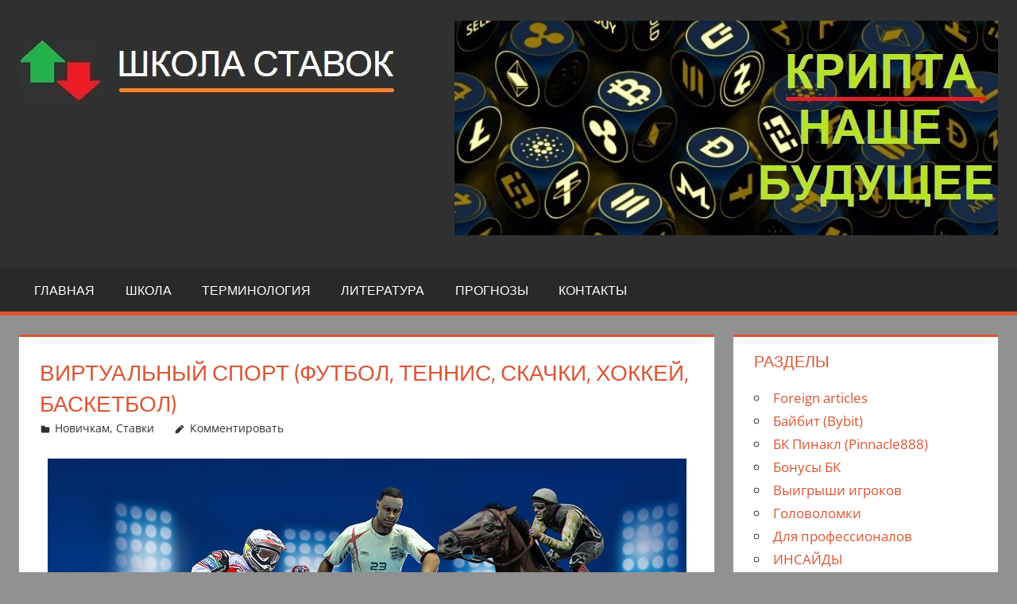

--- FILE ---
content_type: text/html; charset=UTF-8
request_url: https://successful-bettors.com/%D0%B2%D0%B8%D1%80%D1%82%D1%83%D0%B0%D0%BB%D1%8C%D0%BD%D1%8B%D0%B9-%D1%81%D0%BF%D0%BE%D1%80%D1%82-%D1%84%D1%83%D1%82%D0%B1%D0%BE%D0%BB-%D1%82%D0%B5%D0%BD%D0%BD%D0%B8%D1%81-%D1%81%D0%BA%D0%B0%D1%87/
body_size: 16911
content:
<!DOCTYPE html>
<html lang="ru-RU">

<head>
<meta charset="UTF-8">
<meta name="viewport" content="width=device-width, initial-scale=1">
<link rel="profile" href="https://gmpg.org/xfn/11">
<link rel="pingback" href="https://successful-bettors.com/xmlrpc.php">

<meta name='robots' content='index, follow, max-image-preview:large, max-snippet:-1, max-video-preview:-1' />

	<!-- This site is optimized with the Yoast SEO plugin v26.5 - https://yoast.com/wordpress/plugins/seo/ -->
	<title>Виртуальный спорт (футбол, теннис, скачки, хоккей, баскетбол)</title>
	<link rel="canonical" href="https://successful-bettors.com/виртуальный-спорт-футбол-теннис-скач/" />
	<meta property="og:locale" content="ru_RU" />
	<meta property="og:type" content="article" />
	<meta property="og:title" content="Виртуальный спорт (футбол, теннис, скачки, хоккей, баскетбол)" />
	<meta property="og:description" content="Ставки в букмекерских конторах на виртуальный футбол, теннис, скачки, хоккей, баскетбол. Стоит ли размещать ставки на virtual sports?    Виртуальный" />
	<meta property="og:url" content="https://successful-bettors.com/виртуальный-спорт-футбол-теннис-скач/" />
	<meta property="og:site_name" content="Школа Ставок" />
	<meta property="article:published_time" content="2018-09-11T10:39:26+00:00" />
	<meta property="og:image" content="https://successful-bettors.com/wp-content/uploads/2025/01/Школа-Ставок-фавикон-сайта.jpg" />
	<meta property="og:image:width" content="512" />
	<meta property="og:image:height" content="512" />
	<meta property="og:image:type" content="image/jpeg" />
	<meta name="author" content="Школа Ставок" />
	<meta name="twitter:card" content="summary_large_image" />
	<meta name="twitter:label1" content="Написано автором" />
	<meta name="twitter:data1" content="Школа Ставок" />
	<!-- / Yoast SEO plugin. -->


<link rel="alternate" type="application/rss+xml" title="Школа Ставок &raquo; Лента" href="https://successful-bettors.com/feed/" />
<link rel="alternate" type="application/rss+xml" title="Школа Ставок &raquo; Лента комментариев" href="https://successful-bettors.com/comments/feed/" />
<link rel="alternate" type="application/rss+xml" title="Школа Ставок &raquo; Лента комментариев к &laquo;Виртуальный спорт (футбол, теннис, скачки, хоккей, баскетбол)&raquo;" href="https://successful-bettors.com/%d0%b2%d0%b8%d1%80%d1%82%d1%83%d0%b0%d0%bb%d1%8c%d0%bd%d1%8b%d0%b9-%d1%81%d0%bf%d0%be%d1%80%d1%82-%d1%84%d1%83%d1%82%d0%b1%d0%be%d0%bb-%d1%82%d0%b5%d0%bd%d0%bd%d0%b8%d1%81-%d1%81%d0%ba%d0%b0%d1%87/feed/" />
<link rel="alternate" title="oEmbed (JSON)" type="application/json+oembed" href="https://successful-bettors.com/wp-json/oembed/1.0/embed?url=https%3A%2F%2Fsuccessful-bettors.com%2F%25d0%25b2%25d0%25b8%25d1%2580%25d1%2582%25d1%2583%25d0%25b0%25d0%25bb%25d1%258c%25d0%25bd%25d1%258b%25d0%25b9-%25d1%2581%25d0%25bf%25d0%25be%25d1%2580%25d1%2582-%25d1%2584%25d1%2583%25d1%2582%25d0%25b1%25d0%25be%25d0%25bb-%25d1%2582%25d0%25b5%25d0%25bd%25d0%25bd%25d0%25b8%25d1%2581-%25d1%2581%25d0%25ba%25d0%25b0%25d1%2587%2F" />
<link rel="alternate" title="oEmbed (XML)" type="text/xml+oembed" href="https://successful-bettors.com/wp-json/oembed/1.0/embed?url=https%3A%2F%2Fsuccessful-bettors.com%2F%25d0%25b2%25d0%25b8%25d1%2580%25d1%2582%25d1%2583%25d0%25b0%25d0%25bb%25d1%258c%25d0%25bd%25d1%258b%25d0%25b9-%25d1%2581%25d0%25bf%25d0%25be%25d1%2580%25d1%2582-%25d1%2584%25d1%2583%25d1%2582%25d0%25b1%25d0%25be%25d0%25bb-%25d1%2582%25d0%25b5%25d0%25bd%25d0%25bd%25d0%25b8%25d1%2581-%25d1%2581%25d0%25ba%25d0%25b0%25d1%2587%2F&#038;format=xml" />
<style id='wp-img-auto-sizes-contain-inline-css' type='text/css'>
img:is([sizes=auto i],[sizes^="auto," i]){contain-intrinsic-size:3000px 1500px}
/*# sourceURL=wp-img-auto-sizes-contain-inline-css */
</style>

<link rel='stylesheet' id='tortuga-theme-fonts-css' href='https://successful-bettors.com/wp-content/fonts/85e687998518e9e605950b6f131fce1e.css?ver=20201110' type='text/css' media='all' />
<style id='wp-emoji-styles-inline-css' type='text/css'>

	img.wp-smiley, img.emoji {
		display: inline !important;
		border: none !important;
		box-shadow: none !important;
		height: 1em !important;
		width: 1em !important;
		margin: 0 0.07em !important;
		vertical-align: -0.1em !important;
		background: none !important;
		padding: 0 !important;
	}
/*# sourceURL=wp-emoji-styles-inline-css */
</style>
<link rel='stylesheet' id='wp-block-library-css' href='https://successful-bettors.com/wp-includes/css/dist/block-library/style.min.css?ver=6.9' type='text/css' media='all' />
<style id='wp-block-image-inline-css' type='text/css'>
.wp-block-image>a,.wp-block-image>figure>a{display:inline-block}.wp-block-image img{box-sizing:border-box;height:auto;max-width:100%;vertical-align:bottom}@media not (prefers-reduced-motion){.wp-block-image img.hide{visibility:hidden}.wp-block-image img.show{animation:show-content-image .4s}}.wp-block-image[style*=border-radius] img,.wp-block-image[style*=border-radius]>a{border-radius:inherit}.wp-block-image.has-custom-border img{box-sizing:border-box}.wp-block-image.aligncenter{text-align:center}.wp-block-image.alignfull>a,.wp-block-image.alignwide>a{width:100%}.wp-block-image.alignfull img,.wp-block-image.alignwide img{height:auto;width:100%}.wp-block-image .aligncenter,.wp-block-image .alignleft,.wp-block-image .alignright,.wp-block-image.aligncenter,.wp-block-image.alignleft,.wp-block-image.alignright{display:table}.wp-block-image .aligncenter>figcaption,.wp-block-image .alignleft>figcaption,.wp-block-image .alignright>figcaption,.wp-block-image.aligncenter>figcaption,.wp-block-image.alignleft>figcaption,.wp-block-image.alignright>figcaption{caption-side:bottom;display:table-caption}.wp-block-image .alignleft{float:left;margin:.5em 1em .5em 0}.wp-block-image .alignright{float:right;margin:.5em 0 .5em 1em}.wp-block-image .aligncenter{margin-left:auto;margin-right:auto}.wp-block-image :where(figcaption){margin-bottom:1em;margin-top:.5em}.wp-block-image.is-style-circle-mask img{border-radius:9999px}@supports ((-webkit-mask-image:none) or (mask-image:none)) or (-webkit-mask-image:none){.wp-block-image.is-style-circle-mask img{border-radius:0;-webkit-mask-image:url('data:image/svg+xml;utf8,<svg viewBox="0 0 100 100" xmlns="http://www.w3.org/2000/svg"><circle cx="50" cy="50" r="50"/></svg>');mask-image:url('data:image/svg+xml;utf8,<svg viewBox="0 0 100 100" xmlns="http://www.w3.org/2000/svg"><circle cx="50" cy="50" r="50"/></svg>');mask-mode:alpha;-webkit-mask-position:center;mask-position:center;-webkit-mask-repeat:no-repeat;mask-repeat:no-repeat;-webkit-mask-size:contain;mask-size:contain}}:root :where(.wp-block-image.is-style-rounded img,.wp-block-image .is-style-rounded img){border-radius:9999px}.wp-block-image figure{margin:0}.wp-lightbox-container{display:flex;flex-direction:column;position:relative}.wp-lightbox-container img{cursor:zoom-in}.wp-lightbox-container img:hover+button{opacity:1}.wp-lightbox-container button{align-items:center;backdrop-filter:blur(16px) saturate(180%);background-color:#5a5a5a40;border:none;border-radius:4px;cursor:zoom-in;display:flex;height:20px;justify-content:center;opacity:0;padding:0;position:absolute;right:16px;text-align:center;top:16px;width:20px;z-index:100}@media not (prefers-reduced-motion){.wp-lightbox-container button{transition:opacity .2s ease}}.wp-lightbox-container button:focus-visible{outline:3px auto #5a5a5a40;outline:3px auto -webkit-focus-ring-color;outline-offset:3px}.wp-lightbox-container button:hover{cursor:pointer;opacity:1}.wp-lightbox-container button:focus{opacity:1}.wp-lightbox-container button:focus,.wp-lightbox-container button:hover,.wp-lightbox-container button:not(:hover):not(:active):not(.has-background){background-color:#5a5a5a40;border:none}.wp-lightbox-overlay{box-sizing:border-box;cursor:zoom-out;height:100vh;left:0;overflow:hidden;position:fixed;top:0;visibility:hidden;width:100%;z-index:100000}.wp-lightbox-overlay .close-button{align-items:center;cursor:pointer;display:flex;justify-content:center;min-height:40px;min-width:40px;padding:0;position:absolute;right:calc(env(safe-area-inset-right) + 16px);top:calc(env(safe-area-inset-top) + 16px);z-index:5000000}.wp-lightbox-overlay .close-button:focus,.wp-lightbox-overlay .close-button:hover,.wp-lightbox-overlay .close-button:not(:hover):not(:active):not(.has-background){background:none;border:none}.wp-lightbox-overlay .lightbox-image-container{height:var(--wp--lightbox-container-height);left:50%;overflow:hidden;position:absolute;top:50%;transform:translate(-50%,-50%);transform-origin:top left;width:var(--wp--lightbox-container-width);z-index:9999999999}.wp-lightbox-overlay .wp-block-image{align-items:center;box-sizing:border-box;display:flex;height:100%;justify-content:center;margin:0;position:relative;transform-origin:0 0;width:100%;z-index:3000000}.wp-lightbox-overlay .wp-block-image img{height:var(--wp--lightbox-image-height);min-height:var(--wp--lightbox-image-height);min-width:var(--wp--lightbox-image-width);width:var(--wp--lightbox-image-width)}.wp-lightbox-overlay .wp-block-image figcaption{display:none}.wp-lightbox-overlay button{background:none;border:none}.wp-lightbox-overlay .scrim{background-color:#fff;height:100%;opacity:.9;position:absolute;width:100%;z-index:2000000}.wp-lightbox-overlay.active{visibility:visible}@media not (prefers-reduced-motion){.wp-lightbox-overlay.active{animation:turn-on-visibility .25s both}.wp-lightbox-overlay.active img{animation:turn-on-visibility .35s both}.wp-lightbox-overlay.show-closing-animation:not(.active){animation:turn-off-visibility .35s both}.wp-lightbox-overlay.show-closing-animation:not(.active) img{animation:turn-off-visibility .25s both}.wp-lightbox-overlay.zoom.active{animation:none;opacity:1;visibility:visible}.wp-lightbox-overlay.zoom.active .lightbox-image-container{animation:lightbox-zoom-in .4s}.wp-lightbox-overlay.zoom.active .lightbox-image-container img{animation:none}.wp-lightbox-overlay.zoom.active .scrim{animation:turn-on-visibility .4s forwards}.wp-lightbox-overlay.zoom.show-closing-animation:not(.active){animation:none}.wp-lightbox-overlay.zoom.show-closing-animation:not(.active) .lightbox-image-container{animation:lightbox-zoom-out .4s}.wp-lightbox-overlay.zoom.show-closing-animation:not(.active) .lightbox-image-container img{animation:none}.wp-lightbox-overlay.zoom.show-closing-animation:not(.active) .scrim{animation:turn-off-visibility .4s forwards}}@keyframes show-content-image{0%{visibility:hidden}99%{visibility:hidden}to{visibility:visible}}@keyframes turn-on-visibility{0%{opacity:0}to{opacity:1}}@keyframes turn-off-visibility{0%{opacity:1;visibility:visible}99%{opacity:0;visibility:visible}to{opacity:0;visibility:hidden}}@keyframes lightbox-zoom-in{0%{transform:translate(calc((-100vw + var(--wp--lightbox-scrollbar-width))/2 + var(--wp--lightbox-initial-left-position)),calc(-50vh + var(--wp--lightbox-initial-top-position))) scale(var(--wp--lightbox-scale))}to{transform:translate(-50%,-50%) scale(1)}}@keyframes lightbox-zoom-out{0%{transform:translate(-50%,-50%) scale(1);visibility:visible}99%{visibility:visible}to{transform:translate(calc((-100vw + var(--wp--lightbox-scrollbar-width))/2 + var(--wp--lightbox-initial-left-position)),calc(-50vh + var(--wp--lightbox-initial-top-position))) scale(var(--wp--lightbox-scale));visibility:hidden}}
/*# sourceURL=https://successful-bettors.com/wp-includes/blocks/image/style.min.css */
</style>
<style id='global-styles-inline-css' type='text/css'>
:root{--wp--preset--aspect-ratio--square: 1;--wp--preset--aspect-ratio--4-3: 4/3;--wp--preset--aspect-ratio--3-4: 3/4;--wp--preset--aspect-ratio--3-2: 3/2;--wp--preset--aspect-ratio--2-3: 2/3;--wp--preset--aspect-ratio--16-9: 16/9;--wp--preset--aspect-ratio--9-16: 9/16;--wp--preset--color--black: #000000;--wp--preset--color--cyan-bluish-gray: #abb8c3;--wp--preset--color--white: #ffffff;--wp--preset--color--pale-pink: #f78da7;--wp--preset--color--vivid-red: #cf2e2e;--wp--preset--color--luminous-vivid-orange: #ff6900;--wp--preset--color--luminous-vivid-amber: #fcb900;--wp--preset--color--light-green-cyan: #7bdcb5;--wp--preset--color--vivid-green-cyan: #00d084;--wp--preset--color--pale-cyan-blue: #8ed1fc;--wp--preset--color--vivid-cyan-blue: #0693e3;--wp--preset--color--vivid-purple: #9b51e0;--wp--preset--color--primary: #dd5533;--wp--preset--color--secondary: #c43c1a;--wp--preset--color--tertiary: #aa2200;--wp--preset--color--accent: #3355dd;--wp--preset--color--highlight: #2bc41a;--wp--preset--color--light-gray: #f0f0f0;--wp--preset--color--gray: #999999;--wp--preset--color--dark-gray: #303030;--wp--preset--gradient--vivid-cyan-blue-to-vivid-purple: linear-gradient(135deg,rgb(6,147,227) 0%,rgb(155,81,224) 100%);--wp--preset--gradient--light-green-cyan-to-vivid-green-cyan: linear-gradient(135deg,rgb(122,220,180) 0%,rgb(0,208,130) 100%);--wp--preset--gradient--luminous-vivid-amber-to-luminous-vivid-orange: linear-gradient(135deg,rgb(252,185,0) 0%,rgb(255,105,0) 100%);--wp--preset--gradient--luminous-vivid-orange-to-vivid-red: linear-gradient(135deg,rgb(255,105,0) 0%,rgb(207,46,46) 100%);--wp--preset--gradient--very-light-gray-to-cyan-bluish-gray: linear-gradient(135deg,rgb(238,238,238) 0%,rgb(169,184,195) 100%);--wp--preset--gradient--cool-to-warm-spectrum: linear-gradient(135deg,rgb(74,234,220) 0%,rgb(151,120,209) 20%,rgb(207,42,186) 40%,rgb(238,44,130) 60%,rgb(251,105,98) 80%,rgb(254,248,76) 100%);--wp--preset--gradient--blush-light-purple: linear-gradient(135deg,rgb(255,206,236) 0%,rgb(152,150,240) 100%);--wp--preset--gradient--blush-bordeaux: linear-gradient(135deg,rgb(254,205,165) 0%,rgb(254,45,45) 50%,rgb(107,0,62) 100%);--wp--preset--gradient--luminous-dusk: linear-gradient(135deg,rgb(255,203,112) 0%,rgb(199,81,192) 50%,rgb(65,88,208) 100%);--wp--preset--gradient--pale-ocean: linear-gradient(135deg,rgb(255,245,203) 0%,rgb(182,227,212) 50%,rgb(51,167,181) 100%);--wp--preset--gradient--electric-grass: linear-gradient(135deg,rgb(202,248,128) 0%,rgb(113,206,126) 100%);--wp--preset--gradient--midnight: linear-gradient(135deg,rgb(2,3,129) 0%,rgb(40,116,252) 100%);--wp--preset--font-size--small: 13px;--wp--preset--font-size--medium: 20px;--wp--preset--font-size--large: 36px;--wp--preset--font-size--x-large: 42px;--wp--preset--spacing--20: 0.44rem;--wp--preset--spacing--30: 0.67rem;--wp--preset--spacing--40: 1rem;--wp--preset--spacing--50: 1.5rem;--wp--preset--spacing--60: 2.25rem;--wp--preset--spacing--70: 3.38rem;--wp--preset--spacing--80: 5.06rem;--wp--preset--shadow--natural: 6px 6px 9px rgba(0, 0, 0, 0.2);--wp--preset--shadow--deep: 12px 12px 50px rgba(0, 0, 0, 0.4);--wp--preset--shadow--sharp: 6px 6px 0px rgba(0, 0, 0, 0.2);--wp--preset--shadow--outlined: 6px 6px 0px -3px rgb(255, 255, 255), 6px 6px rgb(0, 0, 0);--wp--preset--shadow--crisp: 6px 6px 0px rgb(0, 0, 0);}:where(.is-layout-flex){gap: 0.5em;}:where(.is-layout-grid){gap: 0.5em;}body .is-layout-flex{display: flex;}.is-layout-flex{flex-wrap: wrap;align-items: center;}.is-layout-flex > :is(*, div){margin: 0;}body .is-layout-grid{display: grid;}.is-layout-grid > :is(*, div){margin: 0;}:where(.wp-block-columns.is-layout-flex){gap: 2em;}:where(.wp-block-columns.is-layout-grid){gap: 2em;}:where(.wp-block-post-template.is-layout-flex){gap: 1.25em;}:where(.wp-block-post-template.is-layout-grid){gap: 1.25em;}.has-black-color{color: var(--wp--preset--color--black) !important;}.has-cyan-bluish-gray-color{color: var(--wp--preset--color--cyan-bluish-gray) !important;}.has-white-color{color: var(--wp--preset--color--white) !important;}.has-pale-pink-color{color: var(--wp--preset--color--pale-pink) !important;}.has-vivid-red-color{color: var(--wp--preset--color--vivid-red) !important;}.has-luminous-vivid-orange-color{color: var(--wp--preset--color--luminous-vivid-orange) !important;}.has-luminous-vivid-amber-color{color: var(--wp--preset--color--luminous-vivid-amber) !important;}.has-light-green-cyan-color{color: var(--wp--preset--color--light-green-cyan) !important;}.has-vivid-green-cyan-color{color: var(--wp--preset--color--vivid-green-cyan) !important;}.has-pale-cyan-blue-color{color: var(--wp--preset--color--pale-cyan-blue) !important;}.has-vivid-cyan-blue-color{color: var(--wp--preset--color--vivid-cyan-blue) !important;}.has-vivid-purple-color{color: var(--wp--preset--color--vivid-purple) !important;}.has-black-background-color{background-color: var(--wp--preset--color--black) !important;}.has-cyan-bluish-gray-background-color{background-color: var(--wp--preset--color--cyan-bluish-gray) !important;}.has-white-background-color{background-color: var(--wp--preset--color--white) !important;}.has-pale-pink-background-color{background-color: var(--wp--preset--color--pale-pink) !important;}.has-vivid-red-background-color{background-color: var(--wp--preset--color--vivid-red) !important;}.has-luminous-vivid-orange-background-color{background-color: var(--wp--preset--color--luminous-vivid-orange) !important;}.has-luminous-vivid-amber-background-color{background-color: var(--wp--preset--color--luminous-vivid-amber) !important;}.has-light-green-cyan-background-color{background-color: var(--wp--preset--color--light-green-cyan) !important;}.has-vivid-green-cyan-background-color{background-color: var(--wp--preset--color--vivid-green-cyan) !important;}.has-pale-cyan-blue-background-color{background-color: var(--wp--preset--color--pale-cyan-blue) !important;}.has-vivid-cyan-blue-background-color{background-color: var(--wp--preset--color--vivid-cyan-blue) !important;}.has-vivid-purple-background-color{background-color: var(--wp--preset--color--vivid-purple) !important;}.has-black-border-color{border-color: var(--wp--preset--color--black) !important;}.has-cyan-bluish-gray-border-color{border-color: var(--wp--preset--color--cyan-bluish-gray) !important;}.has-white-border-color{border-color: var(--wp--preset--color--white) !important;}.has-pale-pink-border-color{border-color: var(--wp--preset--color--pale-pink) !important;}.has-vivid-red-border-color{border-color: var(--wp--preset--color--vivid-red) !important;}.has-luminous-vivid-orange-border-color{border-color: var(--wp--preset--color--luminous-vivid-orange) !important;}.has-luminous-vivid-amber-border-color{border-color: var(--wp--preset--color--luminous-vivid-amber) !important;}.has-light-green-cyan-border-color{border-color: var(--wp--preset--color--light-green-cyan) !important;}.has-vivid-green-cyan-border-color{border-color: var(--wp--preset--color--vivid-green-cyan) !important;}.has-pale-cyan-blue-border-color{border-color: var(--wp--preset--color--pale-cyan-blue) !important;}.has-vivid-cyan-blue-border-color{border-color: var(--wp--preset--color--vivid-cyan-blue) !important;}.has-vivid-purple-border-color{border-color: var(--wp--preset--color--vivid-purple) !important;}.has-vivid-cyan-blue-to-vivid-purple-gradient-background{background: var(--wp--preset--gradient--vivid-cyan-blue-to-vivid-purple) !important;}.has-light-green-cyan-to-vivid-green-cyan-gradient-background{background: var(--wp--preset--gradient--light-green-cyan-to-vivid-green-cyan) !important;}.has-luminous-vivid-amber-to-luminous-vivid-orange-gradient-background{background: var(--wp--preset--gradient--luminous-vivid-amber-to-luminous-vivid-orange) !important;}.has-luminous-vivid-orange-to-vivid-red-gradient-background{background: var(--wp--preset--gradient--luminous-vivid-orange-to-vivid-red) !important;}.has-very-light-gray-to-cyan-bluish-gray-gradient-background{background: var(--wp--preset--gradient--very-light-gray-to-cyan-bluish-gray) !important;}.has-cool-to-warm-spectrum-gradient-background{background: var(--wp--preset--gradient--cool-to-warm-spectrum) !important;}.has-blush-light-purple-gradient-background{background: var(--wp--preset--gradient--blush-light-purple) !important;}.has-blush-bordeaux-gradient-background{background: var(--wp--preset--gradient--blush-bordeaux) !important;}.has-luminous-dusk-gradient-background{background: var(--wp--preset--gradient--luminous-dusk) !important;}.has-pale-ocean-gradient-background{background: var(--wp--preset--gradient--pale-ocean) !important;}.has-electric-grass-gradient-background{background: var(--wp--preset--gradient--electric-grass) !important;}.has-midnight-gradient-background{background: var(--wp--preset--gradient--midnight) !important;}.has-small-font-size{font-size: var(--wp--preset--font-size--small) !important;}.has-medium-font-size{font-size: var(--wp--preset--font-size--medium) !important;}.has-large-font-size{font-size: var(--wp--preset--font-size--large) !important;}.has-x-large-font-size{font-size: var(--wp--preset--font-size--x-large) !important;}
/*# sourceURL=global-styles-inline-css */
</style>
<style id='core-block-supports-duotone-inline-css' type='text/css'>
.wp-duotone-unset-1.wp-block-image img, .wp-duotone-unset-1.wp-block-image .components-placeholder{filter:unset;}
/*# sourceURL=core-block-supports-duotone-inline-css */
</style>

<style id='classic-theme-styles-inline-css' type='text/css'>
/*! This file is auto-generated */
.wp-block-button__link{color:#fff;background-color:#32373c;border-radius:9999px;box-shadow:none;text-decoration:none;padding:calc(.667em + 2px) calc(1.333em + 2px);font-size:1.125em}.wp-block-file__button{background:#32373c;color:#fff;text-decoration:none}
/*# sourceURL=/wp-includes/css/classic-themes.min.css */
</style>
<link rel='stylesheet' id='yop-public-css' href='https://successful-bettors.com/wp-content/plugins/yop-poll/public/assets/css/yop-poll-public-6.5.39.css?ver=6.9' type='text/css' media='all' />
<link rel='stylesheet' id='tortuga-stylesheet-css' href='https://successful-bettors.com/wp-content/themes/tortuga/style.css?ver=2.4.0' type='text/css' media='all' />
<style id='tortuga-stylesheet-inline-css' type='text/css'>
.site-title, .site-description { position: absolute; clip: rect(1px, 1px, 1px, 1px); width: 1px; height: 1px; overflow: hidden; }
/*# sourceURL=tortuga-stylesheet-inline-css */
</style>
<link rel='stylesheet' id='tortuga-safari-flexbox-fixes-css' href='https://successful-bettors.com/wp-content/themes/tortuga/assets/css/safari-flexbox-fixes.css?ver=20200420' type='text/css' media='all' />
<link rel='stylesheet' id='recent-posts-widget-with-thumbnails-public-style-css' href='https://successful-bettors.com/wp-content/plugins/recent-posts-widget-with-thumbnails/public.css?ver=7.1.1' type='text/css' media='all' />
<script type="text/javascript" src="https://successful-bettors.com/wp-includes/js/jquery/jquery.min.js?ver=3.7.1" id="jquery-core-js"></script>
<script type="text/javascript" src="https://successful-bettors.com/wp-includes/js/jquery/jquery-migrate.min.js?ver=3.4.1" id="jquery-migrate-js"></script>
<script type="text/javascript" id="yop-public-js-extra">
/* <![CDATA[ */
var objectL10n = {"yopPollParams":{"urlParams":{"ajax":"https://successful-bettors.com/wp-admin/admin-ajax.php","wpLogin":"https://successful-bettors.com/wp-login.php?redirect_to=https%3A%2F%2Fsuccessful-bettors.com%2Fwp-admin%2Fadmin-ajax.php%3Faction%3Dyop_poll_record_wordpress_vote"},"apiParams":{"reCaptcha":{"siteKey":""},"reCaptchaV2Invisible":{"siteKey":""},"reCaptchaV3":{"siteKey":""},"hCaptcha":{"siteKey":""},"cloudflareTurnstile":{"siteKey":""}},"captchaParams":{"imgPath":"https://successful-bettors.com/wp-content/plugins/yop-poll/public/assets/img/","url":"https://successful-bettors.com/wp-content/plugins/yop-poll/app.php","accessibilityAlt":"Sound icon","accessibilityTitle":"Accessibility option: listen to a question and answer it!","accessibilityDescription":"Type below the \u003Cstrong\u003Eanswer\u003C/strong\u003E to what you hear. Numbers or words:","explanation":"Click or touch the \u003Cstrong\u003EANSWER\u003C/strong\u003E","refreshAlt":"Refresh/reload icon","refreshTitle":"Refresh/reload: get new images and accessibility option!"},"voteParams":{"invalidPoll":"Invalid Poll","noAnswersSelected":"No answer selected","minAnswersRequired":"At least {min_answers_allowed} answer(s) required","maxAnswersRequired":"A max of {max_answers_allowed} answer(s) accepted","noAnswerForOther":"No other answer entered","noValueForCustomField":"{custom_field_name} is required","tooManyCharsForCustomField":"Text for {custom_field_name} is too long","consentNotChecked":"You must agree to our terms and conditions","noCaptchaSelected":"Captcha is required","thankYou":"Thank you for your vote"},"resultsParams":{"singleVote":"vote","multipleVotes":"votes","singleAnswer":"answer","multipleAnswers":"answers"}}};
//# sourceURL=yop-public-js-extra
/* ]]> */
</script>
<script type="text/javascript" src="https://successful-bettors.com/wp-content/plugins/yop-poll/public/assets/js/yop-poll-public-6.5.39.min.js?ver=6.9" id="yop-public-js"></script>
<script type="text/javascript" src="https://successful-bettors.com/wp-content/themes/tortuga/assets/js/svgxuse.min.js?ver=1.2.6" id="svgxuse-js"></script>
<link rel="https://api.w.org/" href="https://successful-bettors.com/wp-json/" /><link rel="alternate" title="JSON" type="application/json" href="https://successful-bettors.com/wp-json/wp/v2/posts/3169" /><link rel="EditURI" type="application/rsd+xml" title="RSD" href="https://successful-bettors.com/xmlrpc.php?rsd" />
<meta name="generator" content="WordPress 6.9" />
<link rel='shortlink' href='https://successful-bettors.com/?p=3169' />
<script type="application/ld+json" data-source="DataFeed:WordPress" data-schema="3169-post-Default">{"@context":"https:\/\/schema.org\/","@type":"BlogPosting","@id":"https:\/\/successful-bettors.com\/%d0%b2%d0%b8%d1%80%d1%82%d1%83%d0%b0%d0%bb%d1%8c%d0%bd%d1%8b%d0%b9-%d1%81%d0%bf%d0%be%d1%80%d1%82-%d1%84%d1%83%d1%82%d0%b1%d0%be%d0%bb-%d1%82%d0%b5%d0%bd%d0%bd%d0%b8%d1%81-%d1%81%d0%ba%d0%b0%d1%87\/#BlogPosting","mainEntityOfPage":"https:\/\/successful-bettors.com\/%d0%b2%d0%b8%d1%80%d1%82%d1%83%d0%b0%d0%bb%d1%8c%d0%bd%d1%8b%d0%b9-%d1%81%d0%bf%d0%be%d1%80%d1%82-%d1%84%d1%83%d1%82%d0%b1%d0%be%d0%bb-%d1%82%d0%b5%d0%bd%d0%bd%d0%b8%d1%81-%d1%81%d0%ba%d0%b0%d1%87\/","headline":"\u0412\u0438\u0440\u0442\u0443\u0430\u043b\u044c\u043d\u044b\u0439 \u0441\u043f\u043e\u0440\u0442 (\u0444\u0443\u0442\u0431\u043e\u043b, \u0442\u0435\u043d\u043d\u0438\u0441, \u0441\u043a\u0430\u0447\u043a\u0438, \u0445\u043e\u043a\u043a\u0435\u0439, \u0431\u0430\u0441\u043a\u0435\u0442\u0431\u043e\u043b)","name":"\u0412\u0438\u0440\u0442\u0443\u0430\u043b\u044c\u043d\u044b\u0439 \u0441\u043f\u043e\u0440\u0442 (\u0444\u0443\u0442\u0431\u043e\u043b, \u0442\u0435\u043d\u043d\u0438\u0441, \u0441\u043a\u0430\u0447\u043a\u0438, \u0445\u043e\u043a\u043a\u0435\u0439, \u0431\u0430\u0441\u043a\u0435\u0442\u0431\u043e\u043b)","description":"\u0421\u0442\u0430\u0432\u043a\u0438 \u0432 \u0431\u0443\u043a\u043c\u0435\u043a\u0435\u0440\u0441\u043a\u0438\u0445 \u043a\u043e\u043d\u0442\u043e\u0440\u0430\u0445 \u043d\u0430 \u0432\u0438\u0440\u0442\u0443\u0430\u043b\u044c\u043d\u044b\u0439 \u0444\u0443\u0442\u0431\u043e\u043b, \u0442\u0435\u043d\u043d\u0438\u0441, \u0441\u043a\u0430\u0447\u043a\u0438, \u0445\u043e\u043a\u043a\u0435\u0439, \u0431\u0430\u0441\u043a\u0435\u0442\u0431\u043e\u043b. \u0421\u0442\u043e\u0438\u0442 \u043b\u0438 \u0440\u0430\u0437\u043c\u0435\u0449\u0430\u0442\u044c \u0441\u0442\u0430\u0432\u043a\u0438 \u043d\u0430 virtual sports? \u00a0 \u00a0\u0412\u0438\u0440\u0442\u0443\u0430\u043b\u044c\u043d\u044b\u0439","datePublished":"2018-09-11","dateModified":"2018-09-11","author":{"@type":"Person","@id":"https:\/\/successful-bettors.com\/author\/adminhq\/#Person","name":"\u0428\u043a\u043e\u043b\u0430 \u0421\u0442\u0430\u0432\u043e\u043a","url":"https:\/\/successful-bettors.com\/author\/adminhq\/","identifier":1,"image":{"@type":"ImageObject","@id":"https:\/\/secure.gravatar.com\/avatar\/805dec3149c937dabc32ecca68fc9af205ebb524ee3861b493f6234dcc4f30f7?s=96&d=blank&r=g","url":"https:\/\/secure.gravatar.com\/avatar\/805dec3149c937dabc32ecca68fc9af205ebb524ee3861b493f6234dcc4f30f7?s=96&d=blank&r=g","height":96,"width":96}},"url":"https:\/\/successful-bettors.com\/%d0%b2%d0%b8%d1%80%d1%82%d1%83%d0%b0%d0%bb%d1%8c%d0%bd%d1%8b%d0%b9-%d1%81%d0%bf%d0%be%d1%80%d1%82-%d1%84%d1%83%d1%82%d0%b1%d0%be%d0%bb-%d1%82%d0%b5%d0%bd%d0%bd%d0%b8%d1%81-%d1%81%d0%ba%d0%b0%d1%87\/","about":["\u041d\u043e\u0432\u0438\u0447\u043a\u0430\u043c","\u0421\u0442\u0430\u0432\u043a\u0438"],"wordCount":7}</script>
<style type="text/css" id="custom-background-css">
body.custom-background { background-color: #919191; }
</style>
	<link rel="icon" href="https://successful-bettors.com/wp-content/uploads/2025/01/cropped-Школа-Ставок-фавикон-сайта-1-32x32.jpg" sizes="32x32" />
<link rel="icon" href="https://successful-bettors.com/wp-content/uploads/2025/01/cropped-Школа-Ставок-фавикон-сайта-1-192x192.jpg" sizes="192x192" />
<link rel="apple-touch-icon" href="https://successful-bettors.com/wp-content/uploads/2025/01/cropped-Школа-Ставок-фавикон-сайта-1-180x180.jpg" />
<meta name="msapplication-TileImage" content="https://successful-bettors.com/wp-content/uploads/2025/01/cropped-Школа-Ставок-фавикон-сайта-1-270x270.jpg" />
		<style type="text/css" id="wp-custom-css">
			
		</style>
			<!-- Google tag (gtag.js) -->
<script async src="https://www.googletagmanager.com/gtag/js?id=G-1SL4F1N4SB"></script>
<script>
  window.dataLayer = window.dataLayer || [];
  function gtag(){dataLayer.push(arguments);}
  gtag('js', new Date());

  gtag('config', 'G-1SL4F1N4SB');
</script>
</head>

<body class="wp-singular post-template-default single single-post postid-3169 single-format-standard custom-background wp-custom-logo wp-embed-responsive wp-theme-tortuga post-layout-three-columns post-layout-columns date-hidden author-hidden">

	
	<div id="page" class="hfeed site">

		<a class="skip-link screen-reader-text" href="#content">Перейти к содержимому</a>

		
		
		<header id="masthead" class="site-header clearfix" role="banner">

			<div class="header-main container clearfix">

				<div id="logo" class="site-branding clearfix">

					<a href="https://successful-bettors.com/" class="custom-logo-link" rel="home"><img width="475" height="93" src="https://successful-bettors.com/wp-content/uploads/2020/01/Школа-Ставок-журнал.jpg" class="custom-logo" alt="Школа Ставок logo" decoding="async" srcset="https://successful-bettors.com/wp-content/uploads/2020/01/Школа-Ставок-журнал.jpg 475w, https://successful-bettors.com/wp-content/uploads/2020/01/Школа-Ставок-журнал-300x59.jpg 300w" sizes="(max-width: 475px) 100vw, 475px" /></a>					
			<p class="site-title"><a href="https://successful-bettors.com/" rel="home">Школа Ставок</a></p>

								
			<p class="site-description">Школа Ставок &#8212; абсолютно все о заработке в интернете. Обучающая информация по криптовалютам, инвестициям, ставкам на спорт, партнерским программам и т.д.</p>

			
				</div><!-- .site-branding -->

				<div class="header-widgets clearfix">

					<aside id="block-20" class="header-widget widget_block widget_media_image"><div class="wp-block-image wp-duotone-unset-1">
<figure class="aligncenter size-full"><a href="https://partner.bybit.com/b/FANAT" target="_blank" rel=" noreferrer noopener"><img decoding="async" width="684" height="270" src="https://successful-bettors.com/wp-content/uploads/2025/01/КРИПТА-БУДУЩЕЕ-МИРА.jpg" alt="КРИПТА БУДУЩЕЕ МИРА" class="wp-image-10113" srcset="https://successful-bettors.com/wp-content/uploads/2025/01/КРИПТА-БУДУЩЕЕ-МИРА.jpg 684w, https://successful-bettors.com/wp-content/uploads/2025/01/КРИПТА-БУДУЩЕЕ-МИРА-300x118.jpg 300w" sizes="(max-width: 684px) 100vw, 684px" /></a></figure>
</div></aside>
				</div><!-- .header-widgets -->

			</div><!-- .header-main -->

			

	<div id="main-navigation-wrap" class="primary-navigation-wrap">

		<div class="primary-navigation-container container">

			
			<button class="primary-menu-toggle menu-toggle" aria-controls="primary-menu" aria-expanded="false" >
				<svg class="icon icon-menu" aria-hidden="true" role="img"> <use xlink:href="https://successful-bettors.com/wp-content/themes/tortuga/assets/icons/genericons-neue.svg#menu"></use> </svg><svg class="icon icon-close" aria-hidden="true" role="img"> <use xlink:href="https://successful-bettors.com/wp-content/themes/tortuga/assets/icons/genericons-neue.svg#close"></use> </svg>				<span class="menu-toggle-text">Меню</span>
			</button>

			<div class="primary-navigation">

				<nav id="site-navigation" class="main-navigation" role="navigation"  aria-label="Основное меню">

					<ul id="primary-menu" class="menu"><li id="menu-item-9119" class="menu-item menu-item-type-custom menu-item-object-custom menu-item-home menu-item-9119"><a href="https://successful-bettors.com/">Главная</a></li>
<li id="menu-item-9120" class="menu-item menu-item-type-post_type menu-item-object-page menu-item-home menu-item-9120"><a href="https://successful-bettors.com/%d1%88%d0%ba%d0%be%d0%bb%d0%b0/">Школа</a></li>
<li id="menu-item-9121" class="menu-item menu-item-type-post_type menu-item-object-page menu-item-9121"><a href="https://successful-bettors.com/%d1%82%d0%b5%d1%80%d0%bc%d0%b8%d0%bd%d0%be%d0%bb%d0%be%d0%b3%d0%b8%d1%8f/">Терминология</a></li>
<li id="menu-item-9128" class="menu-item menu-item-type-post_type menu-item-object-page menu-item-9128"><a href="https://successful-bettors.com/%d0%bb%d0%b8%d1%82%d0%b5%d1%80%d0%b0%d1%82%d1%83%d1%80%d0%b0/">Литература</a></li>
<li id="menu-item-9143" class="menu-item menu-item-type-post_type menu-item-object-page menu-item-9143"><a href="https://successful-bettors.com/%d0%bf%d1%80%d0%be%d0%b3%d0%bd%d0%be%d0%b7%d1%8b/">Прогнозы</a></li>
<li id="menu-item-9144" class="menu-item menu-item-type-post_type menu-item-object-page menu-item-9144"><a href="https://successful-bettors.com/%d0%ba%d0%be%d0%bd%d1%82%d0%b0%d0%ba%d1%82%d1%8b/">Контакты</a></li>
</ul>				</nav><!-- #site-navigation -->

			</div><!-- .primary-navigation -->

		</div>

	</div>



		</header><!-- #masthead -->

		
		
		
		<div id="content" class="site-content container clearfix">

	<section id="primary" class="content-single content-area">
		<main id="main" class="site-main" role="main">

		
<article id="post-3169" class="post-3169 post type-post status-publish format-standard hentry category-7 category-6">

	
	<header class="entry-header">

		<h1 class="entry-title">Виртуальный спорт (футбол, теннис, скачки, хоккей, баскетбол)</h1>
		<div class="entry-meta"><span class="meta-date"><svg class="icon icon-standard" aria-hidden="true" role="img"> <use xlink:href="https://successful-bettors.com/wp-content/themes/tortuga/assets/icons/genericons-neue.svg#standard"></use> </svg><a href="https://successful-bettors.com/%d0%b2%d0%b8%d1%80%d1%82%d1%83%d0%b0%d0%bb%d1%8c%d0%bd%d1%8b%d0%b9-%d1%81%d0%bf%d0%be%d1%80%d1%82-%d1%84%d1%83%d1%82%d0%b1%d0%be%d0%bb-%d1%82%d0%b5%d0%bd%d0%bd%d0%b8%d1%81-%d1%81%d0%ba%d0%b0%d1%87/" title="10:39 дп" rel="bookmark"><time class="entry-date published updated" datetime="2018-09-11T10:39:26+00:00">11 сентября, 2018</time></a></span><span class="meta-author"> <svg class="icon icon-user" aria-hidden="true" role="img"> <use xlink:href="https://successful-bettors.com/wp-content/themes/tortuga/assets/icons/genericons-neue.svg#user"></use> </svg><span class="author vcard"><a class="url fn n" href="https://successful-bettors.com/author/adminhq/" title="Посмотреть все записи Школа Ставок" rel="author">Школа Ставок</a></span></span><span class="meta-category"> <svg class="icon icon-category" aria-hidden="true" role="img"> <use xlink:href="https://successful-bettors.com/wp-content/themes/tortuga/assets/icons/genericons-neue.svg#category"></use> </svg><a href="https://successful-bettors.com/category/%d0%bd%d0%be%d0%b2%d0%b8%d1%87%d0%ba%d0%b0%d0%bc/" rel="category tag">Новичкам</a>, <a href="https://successful-bettors.com/category/%d1%81%d1%82%d0%b0%d0%b2%d0%ba%d0%b8/" rel="category tag">Ставки</a></span><span class="meta-comments"> <svg class="icon icon-edit" aria-hidden="true" role="img"> <use xlink:href="https://successful-bettors.com/wp-content/themes/tortuga/assets/icons/genericons-neue.svg#edit"></use> </svg><a href="https://successful-bettors.com/%d0%b2%d0%b8%d1%80%d1%82%d1%83%d0%b0%d0%bb%d1%8c%d0%bd%d1%8b%d0%b9-%d1%81%d0%bf%d0%be%d1%80%d1%82-%d1%84%d1%83%d1%82%d0%b1%d0%be%d0%bb-%d1%82%d0%b5%d0%bd%d0%bd%d0%b8%d1%81-%d1%81%d0%ba%d0%b0%d1%87/#respond">Комментировать</a></span></div>
	</header><!-- .entry-header -->

	<div class="entry-content clearfix">

		<p><img loading="lazy" decoding="async" class="size-full wp-image-3170 aligncenter" src="https://successful-bettors.com/wp-content/uploads/2018/09/Виртуальный-спорт-футбол-теннис-баскетбол-хоккей-скачки.jpg" alt="Виртуальный спорт (футбол, теннис, скачки, хоккей, баскетбол)" width="804" height="439" srcset="https://successful-bettors.com/wp-content/uploads/2018/09/Виртуальный-спорт-футбол-теннис-баскетбол-хоккей-скачки.jpg 804w, https://successful-bettors.com/wp-content/uploads/2018/09/Виртуальный-спорт-футбол-теннис-баскетбол-хоккей-скачки-300x164.jpg 300w, https://successful-bettors.com/wp-content/uploads/2018/09/Виртуальный-спорт-футбол-теннис-баскетбол-хоккей-скачки-768x419.jpg 768w" sizes="auto, (max-width: 804px) 100vw, 804px" /></p>
<h3 style="text-align: center;"><span style="color: #000000;">Ставки в букмекерских конторах на виртуальный футбол, теннис, скачки, хоккей, баскетбол. Стоит ли размещать ставки на virtual sports?</span></h3>
<p><span style="color: #000000;">   Виртуальный беттинг – ставки на симулированные (виртуальные)  игры, которые смоделированы по специальному алгоритму БК. Размещать такие ставки можно не только на популярный футбол, но и на скачки, собачьи бега и даже мотокросс. Букмекерские конторы уверяют, что на исходный результат виртуальной игры влияет состав, мотивация, физическая форма команд и многое другое. Беттор может посмотреть онлайн трансляцию виртуального матча, турнирную таблицу, подробную статистику (игроков, сезонов, команд и т.д.). Однако мы все равно ставим на кота в мешке, так как результат встречи формирует генератор случайных чисел, который букмекер может настроить «по-своему»…</span></p><!-- adman_adcode (middle, 1) --><hr />

<h6 style="text-align: center;"><span style="color: #003366;">Профессиональный <span style="color: #008000;">USDT</span> Букмекер и Казино с повышенной отдачей (до 99%).</span> <a href="https://successful-bettors.com/category/%d0%b1%d0%ba-%d0%bf%d0%b8%d0%bd%d0%b0%d0%ba%d0%bb-pinnacle/" target="_blank" rel="noopener">Узнать подробнее</a></h6>

<hr /><!-- /adman_adcode (middle) -->
<p style="text-align: center;"><strong><span style="color: #000000;">Почему букмекеры внедрили ставки на виртуальный спорт?</span></strong></p>
<p><span style="color: #000000;">   Букмекерская контора стремится получать сверх прибыли вне зависимости от времени года. Виртуальные игры проводятся 24 часа в сутки 365 дней в году, продолжительность футбольных псевдоматчей менее 5 минут (получается, один сезон длится всего несколько часов). Поэтому, такой вид ставок повышает оборот средств и набивает карманы букмекеру за счет азартных и нетерпеливых игроков.</span></p>
<p style="text-align: center;"><strong><span style="color: #000000;">Преимущества</span></strong></p>
<ol>
<li><span style="color: #000000;">Беттор сможет сделать множество ставок в любое время.</span></li>
<li><span style="color: #000000;">Видео трансляции игр (помогут игроку интересно скоротать свободное время).</span></li>
</ol>
<p style="text-align: center;"><strong><span style="color: #000000;">Недостатки</span></strong></p>
<ol>
<li><span style="color: #000000;">Обычный симулятор, который не заменит «живую» игру.</span></li>
<li><span style="color: #000000;">На длинной дистанции игрок обречен на провал.</span></li>
<li><span style="color: #000000;">Нет уверенности в честности и адекватности алгоритма букмекерской конторы.</span></li>
<li><span style="color: #000000;">Виртуальные ставки провоцируют возникновение и стремительное развитие игровой зависимости игрока.</span></li>
</ol>
<p style="text-align: center;"><strong><span style="color: #000000;">Вывод</span></strong></p>
<p><span style="color: #000000;">   Ставки на виртуальный спорт – это то же казино, только обернутое в «спортивную» обертку. Недаром некоторые букмекерские конторы (к примеру, БК Пинакл), виртуальные ставки разместили в разделе «Казино» своего сайта. Поэтому наш журнал «Школа Ставок» категорически не рекомендует делать такие ставки, это не инвестиции! Если Вы хотите получить дозу адреналина, а ставить не на что из-за межсезонья, то можно сходить на аттракционы (американские горки, прыжок с парашютом и т.д.) или в развлекательный центр и поиграть там в пинбол, боулинг другие интересные игры.</span></p>
<!-- adman_adcode_after --><hr />

<h3 style="text-align: center;"><span style="color: #003366;">Премиальный <span style="color: #008000;">Букмекер и Казино</span> с высокой отдачей (99%)</span></h3>
<a href="https://b.link/xoh5fqek?lang=en&amp;a=A609039793" target="_blank" rel="noopener"><img loading="lazy" decoding="async" class="aligncenter wp-image-10274 size-full" src="https://successful-bettors.com/wp-content/uploads/2025/02/Преимущества-Пинакл888-над-pinnacle.com_.jpg" alt="Преимущества Пинакл888 над pinnacle.com" width="500" height="500" srcset="https://successful-bettors.com/wp-content/uploads/2025/02/Преимущества-Пинакл888-над-pinnacle.com_.jpg 500w, https://successful-bettors.com/wp-content/uploads/2025/02/Преимущества-Пинакл888-над-pinnacle.com_-300x300.jpg 300w, https://successful-bettors.com/wp-content/uploads/2025/02/Преимущества-Пинакл888-над-pinnacle.com_-150x150.jpg 150w" sizes="auto, (max-width: 500px) 100vw, 500px" /></a>

&nbsp;
<h2 style="text-align: center;"><strong><a href="https://b.link/xoh5fqek?lang=en&amp;a=A609039793" target="_blank" rel="noopener">Сайт Pinnacle888</a></strong></h2>
<h2 style="text-align: center;"><a href="https://successful-bettors.com/category/%d0%b1%d0%ba-%d0%bf%d0%b8%d0%bd%d0%b0%d0%ba%d0%bb-pinnacle/" target="_blank" rel="noopener">ПОДРОБНЕЕ</a></h2>

<hr /><!-- /adman_adcode_after -->
		
	</div><!-- .entry-content -->

	<footer class="entry-footer">

						
	<nav class="navigation post-navigation" aria-label="Записи">
		<h2 class="screen-reader-text">Навигация по записям</h2>
		<div class="nav-links"><div class="nav-previous"><a href="https://successful-bettors.com/%d1%81%d1%82%d0%b0%d0%b2%d0%ba%d0%b8-%d0%bd%d0%b0-%d1%81%d0%be%d0%bf%d0%b5%d1%80%d0%bd%d0%b8%d1%87%d0%b5%d1%81%d1%82%d0%b2%d0%be-%d0%ba%d0%b0%d0%ba-%d1%8d%d1%82%d0%be/" rel="prev"><span class="screen-reader-text">Предыдущая запись;</span>Ставки на соперничество. Как это?</a></div><div class="nav-next"><a href="https://successful-bettors.com/%d0%bf%d1%80%d0%be%d0%b3%d0%bd%d0%be%d0%b7-%d0%b1%d0%b0%d1%80%d1%81%d0%b5%d0%bb%d0%be%d0%bd%d0%b0-%d0%bf%d1%81%d0%b2-%d0%bb%d0%b8%d0%b3%d0%b0-%d1%87%d0%b5%d0%bc%d0%bf%d0%b8%d0%be%d0%bd%d0%be%d0%b2-18/" rel="next"><span class="screen-reader-text">Следующая запись:</span>Прогноз Барселона &#8212; ПСВ. Лига чемпионов 18.09.2018</a></div></div>
	</nav>
	</footer><!-- .entry-footer -->

</article>

	<div id="comments" class="comments-area">

		
		
			<div id="respond" class="comment-respond">
		<h3 id="reply-title" class="comment-reply-title"><span>Ответить</span></h3><form action="https://successful-bettors.com/wp-comments-post.php" method="post" id="commentform" class="comment-form"><p class="comment-notes"><span id="email-notes">Ваш адрес email не будет опубликован.</span> <span class="required-field-message">Обязательные поля помечены <span class="required">*</span></span></p><p class="comment-form-comment"><label for="comment">Комментарий <span class="required">*</span></label> <textarea id="comment" name="comment" cols="45" rows="8" maxlength="65525" required></textarea></p><p class="comment-form-author"><label for="author">Имя</label> <input id="author" name="author" type="text" value="" size="30" maxlength="245" autocomplete="name" /></p>
<p class="comment-form-email"><label for="email">Email</label> <input id="email" name="email" type="email" value="" size="30" maxlength="100" aria-describedby="email-notes" autocomplete="email" /></p>
<p class="comment-form-url"><label for="url">Сайт</label> <input id="url" name="url" type="url" value="" size="30" maxlength="200" autocomplete="url" /></p>
<p class="form-submit"><input name="submit" type="submit" id="submit" class="submit" value="Отправить комментарий" /> <input type='hidden' name='comment_post_ID' value='3169' id='comment_post_ID' />
<input type='hidden' name='comment_parent' id='comment_parent' value='0' />
</p><p style="display: none;"><input type="hidden" id="akismet_comment_nonce" name="akismet_comment_nonce" value="118c96b558" /></p><p style="display: none !important;" class="akismet-fields-container" data-prefix="ak_"><label>&#916;<textarea name="ak_hp_textarea" cols="45" rows="8" maxlength="100"></textarea></label><input type="hidden" id="ak_js_1" name="ak_js" value="93"/><script>document.getElementById( "ak_js_1" ).setAttribute( "value", ( new Date() ).getTime() );</script></p></form>	</div><!-- #respond -->
	
	</div><!-- #comments -->


		</main><!-- #main -->
	</section><!-- #primary -->

	
	<section id="secondary" class="sidebar widget-area clearfix" role="complementary">

		<div class="widget-wrap"><aside id="categories-8" class="widget widget_categories clearfix"><div class="widget-header"><h3 class="widget-title">РАЗДЕЛЫ</h3></div>
			<ul>
					<li class="cat-item cat-item-22"><a href="https://successful-bettors.com/category/foreign-articles/">Foreign articles</a>
</li>
	<li class="cat-item cat-item-29"><a href="https://successful-bettors.com/category/%d0%b1%d0%b0%d0%b9%d0%b1%d0%b8%d1%82-bybit/">Байбит (Bybit)</a>
</li>
	<li class="cat-item cat-item-24"><a href="https://successful-bettors.com/category/%d0%b1%d0%ba-%d0%bf%d0%b8%d0%bd%d0%b0%d0%ba%d0%bb-pinnacle/">БК Пинакл (Pinnacle888)</a>
</li>
	<li class="cat-item cat-item-13"><a href="https://successful-bettors.com/category/%d0%b1%d0%be%d0%bd%d1%83%d1%81%d1%8b-%d0%b1%d0%ba/">Бонусы БК</a>
</li>
	<li class="cat-item cat-item-17"><a href="https://successful-bettors.com/category/%d0%b2%d1%8b%d0%b8%d0%b3%d1%80%d1%8b%d1%88%d0%b8-%d0%b8%d0%b3%d1%80%d0%be%d0%ba%d0%be%d0%b2/">Выигрыши игроков</a>
</li>
	<li class="cat-item cat-item-19"><a href="https://successful-bettors.com/category/%d0%b3%d0%be%d0%bb%d0%be%d0%b2%d0%be%d0%bb%d0%be%d0%bc%d0%ba%d0%b8/">Головоломки</a>
</li>
	<li class="cat-item cat-item-10"><a href="https://successful-bettors.com/category/%d0%b4%d0%bb%d1%8f-%d0%bf%d1%80%d0%be%d1%84%d0%b5%d1%81%d1%81%d0%b8%d0%be%d0%bd%d0%b0%d0%bb%d0%be%d0%b2/">Для профессионалов</a>
</li>
	<li class="cat-item cat-item-18"><a href="https://successful-bettors.com/category/%d0%98%d0%9d%d0%a1%d0%90%d0%99%d0%94%d0%ab/">ИНСАЙДЫ</a>
</li>
	<li class="cat-item cat-item-9"><a href="https://successful-bettors.com/category/%d0%b8%d1%81%d1%82%d0%be%d1%80%d0%b8%d0%b8-%d0%b8%d0%b3%d1%80%d0%be%d0%ba%d0%be%d0%b2/">Истории игроков</a>
</li>
	<li class="cat-item cat-item-21"><a href="https://successful-bettors.com/category/%d0%ba%d0%b0%d0%b7%d0%b8%d0%bd%d0%be/">Казино</a>
</li>
	<li class="cat-item cat-item-23"><a href="https://successful-bettors.com/category/%d0%ba%d1%80%d0%b8%d0%bf%d1%82%d0%b0/">Криптомания</a>
</li>
	<li class="cat-item cat-item-11"><a href="https://successful-bettors.com/category/%d0%bb%d1%83%d0%b4%d0%be%d0%bc%d0%b0%d0%bd%d0%b8%d1%8f/">Лудомания</a>
</li>
	<li class="cat-item cat-item-7"><a href="https://successful-bettors.com/category/%d0%bd%d0%be%d0%b2%d0%b8%d1%87%d0%ba%d0%b0%d0%bc/">Новичкам</a>
</li>
	<li class="cat-item cat-item-1"><a href="https://successful-bettors.com/category/%d0%bd%d0%be%d0%b2%d0%be%d1%81%d1%82%d0%b8/">Новости</a>
</li>
	<li class="cat-item cat-item-5"><a href="https://successful-bettors.com/category/%d0%be%d0%b1%d0%b7%d0%be%d1%80-%d1%81%d1%82%d1%80%d0%b0%d1%82%d0%b5%d0%b3%d0%b8%d0%b9/">Обзор стратегий</a>
</li>
	<li class="cat-item cat-item-20"><a href="https://successful-bettors.com/category/%d0%be%d0%bf%d1%80%d0%be%d1%81%d1%8b-%d0%be-%d1%81%d1%82%d0%b0%d0%b2%d0%ba%d0%b0%d1%85/">Опросы о ставках</a>
</li>
	<li class="cat-item cat-item-16"><a href="https://successful-bettors.com/category/%d0%be%d1%81%d1%82%d0%b0%d0%b2%d0%b8%d1%82%d1%8c-%d0%b6%d0%b0%d0%bb%d0%be%d0%b1%d1%83/">Оставить жалобу</a>
</li>
	<li class="cat-item cat-item-15"><a href="https://successful-bettors.com/category/%d0%be%d1%82%d0%b7%d1%8b%d0%b2%d1%8b-%d0%be-%d0%b1%d1%83%d0%ba%d0%bc%d0%b5%d0%ba%d0%b5%d1%80%d0%b0%d1%85/">Отзывы о букмекерах</a>
</li>
	<li class="cat-item cat-item-28"><a href="https://successful-bettors.com/category/%d0%bf%d0%b0%d1%80%d1%82%d0%bd%d0%b5%d1%80%d0%ba%d0%b8/">Партнерки</a>
</li>
	<li class="cat-item cat-item-8"><a href="https://successful-bettors.com/category/%d0%bf%d0%be%d0%b7%d0%bd%d0%b0%d0%b2%d0%b0%d1%82%d0%b5%d0%bb%d1%8c%d0%bd%d1%8b%d0%b5-%d1%81%d1%82%d0%b0%d1%82%d1%8c%d0%b8/">Познавательные</a>
</li>
	<li class="cat-item cat-item-12"><a href="https://successful-bettors.com/category/%d0%bf%d1%80%d0%be%d0%b3%d0%bd%d0%be%d0%b7%d1%8b/">Прогнозы</a>
</li>
	<li class="cat-item cat-item-4"><a href="https://successful-bettors.com/category/%d1%80%d0%b0%d0%b7%d0%bd%d0%be%d0%b5/">Разное</a>
</li>
	<li class="cat-item cat-item-6"><a href="https://successful-bettors.com/category/%d1%81%d1%82%d0%b0%d0%b2%d0%ba%d0%b8/">Ставки</a>
</li>
			</ul>

			</aside></div><div class="widget-wrap"><aside id="recent-posts-widget-with-thumbnails-2" class="widget recent-posts-widget-with-thumbnails clearfix">
<div id="rpwwt-recent-posts-widget-with-thumbnails-2" class="rpwwt-widget">
	<ul>
		<li class="rpwwt-sticky"><a href="https://successful-bettors.com/%d1%80%d0%b5%d0%b3%d0%b8%d1%81%d1%82%d1%80%d0%b0%d1%86%d0%b8%d1%8f-%d0%b2-pinnacle888-%d0%bf%d0%b8%d0%bd%d0%b0%d0%ba%d0%bb888/"><img width="75" height="75" src="https://successful-bettors.com/wp-content/uploads/2025/02/Преимущества-Пинакл888-над-pinnacle.com_-150x150.jpg" class="attachment-75x75 size-75x75" alt="Преимущества Пинакл888 над pinnacle.com" decoding="async" loading="lazy" srcset="https://successful-bettors.com/wp-content/uploads/2025/02/Преимущества-Пинакл888-над-pinnacle.com_-150x150.jpg 150w, https://successful-bettors.com/wp-content/uploads/2025/02/Преимущества-Пинакл888-над-pinnacle.com_-300x300.jpg 300w, https://successful-bettors.com/wp-content/uploads/2025/02/Преимущества-Пинакл888-над-pinnacle.com_.jpg 500w" sizes="auto, (max-width: 75px) 100vw, 75px" /><span class="rpwwt-post-title">Регистрация в Pinnacle888 (Пинакл888)</span></a></li>
		<li><a href="https://successful-bettors.com/%d0%9a%d0%b0%d0%ba-%d1%81%d1%82%d0%b0%d1%82%d1%8c-%d0%92%d0%98%d0%9f-%d0%ba%d0%bb%d0%b8%d0%b5%d0%bd%d1%82%d0%be%d0%bc-%d0%91%d0%9a-%d0%9f%d0%b8%d0%bd%d0%b0%d0%ba%d0%bb888-%d0%a2%d1%80%d0%b0%d0%bd/"><img width="75" height="75" src="https://successful-bettors.com/wp-content/uploads/2025/12/Как-стать-Вип-клиентом-Пинакл888-150x150.jpg" class="attachment-75x75 size-75x75" alt="Как стать Вип клиентом Пинакл888" decoding="async" loading="lazy" /><span class="rpwwt-post-title">Как стать ВИП клиентом БК Пинакл888. Трансфер VIP статуса</span></a></li>
		<li><a href="https://successful-bettors.com/%d0%9f%d1%80%d0%be%d1%84%d0%b5%d1%81%d1%81%d0%b8%d0%be%d0%bd%d0%b0%d0%bb%d1%8c%d0%bd%d0%b0%d1%8f-%d0%b1%d1%83%d0%ba%d0%bc%d0%b5%d0%ba%d0%b5%d1%80%d1%81%d0%ba%d0%b0%d1%8f-%d0%ba%d0%be%d0%bd%d1%82%d0%be/"><img width="75" height="75" src="https://successful-bettors.com/wp-content/uploads/2025/12/Pinnacle888-профессиональная-букмекерская-контора-150x150.jpg" class="attachment-75x75 size-75x75" alt="Pinnacle888 профессиональная букмекерская контора" decoding="async" loading="lazy" srcset="https://successful-bettors.com/wp-content/uploads/2025/12/Pinnacle888-профессиональная-букмекерская-контора-150x150.jpg 150w, https://successful-bettors.com/wp-content/uploads/2025/12/Pinnacle888-профессиональная-букмекерская-контора-300x295.jpg 300w, https://successful-bettors.com/wp-content/uploads/2025/12/Pinnacle888-профессиональная-букмекерская-контора.jpg 386w" sizes="auto, (max-width: 75px) 100vw, 75px" /><span class="rpwwt-post-title">Профессиональная букмекерская контора Pinnacle888</span></a></li>
		<li><a href="https://successful-bettors.com/%d0%9d%d0%b5-%d1%81%d1%82%d0%b0%d0%b2%d1%8c%d1%82%d0%b5-%d0%bd%d0%b0-%d0%b1%d0%be%d0%b9-%d0%94%d0%b6%d0%be%d1%88%d1%83%d0%b0-%d0%9f%d0%be%d0%bb-%d0%94%d0%b8%d1%81%d0%ba%d1%80%d0%b5%d0%b4%d0%b8/"><img width="75" height="75" src="https://successful-bettors.com/wp-content/uploads/2025/12/Не-ставьте-на-бой-Джошуа-Пол.-Дискредитация-бокса-19-декабря-150x150.jpg" class="attachment-75x75 size-75x75" alt="" decoding="async" loading="lazy" srcset="https://successful-bettors.com/wp-content/uploads/2025/12/Не-ставьте-на-бой-Джошуа-Пол.-Дискредитация-бокса-19-декабря-150x150.jpg 150w, https://successful-bettors.com/wp-content/uploads/2025/12/Не-ставьте-на-бой-Джошуа-Пол.-Дискредитация-бокса-19-декабря-300x300.jpg 300w, https://successful-bettors.com/wp-content/uploads/2025/12/Не-ставьте-на-бой-Джошуа-Пол.-Дискредитация-бокса-19-декабря.jpg 547w" sizes="auto, (max-width: 75px) 100vw, 75px" /><span class="rpwwt-post-title">Не ставьте на бой Джошуа &#8212; Пол. Дискредитация бокса 19 декабря</span></a></li>
		<li><a href="https://successful-bettors.com/%d0%91%d0%b8%d0%bd%d0%b0%d1%80%d0%bd%d1%8b%d0%b5-%d0%be%d0%bf%d1%86%d0%b8%d0%be%d0%bd%d1%8b-%d0%be%d0%b1%d0%bc%d0%b0%d0%bd-%d0%b8-%d0%bc%d0%be%d1%88%d0%b5%d0%bd%d0%bd%d0%b8%d1%87%d0%b5%d1%81%d1%82/"><img width="75" height="75" src="https://successful-bettors.com/wp-content/uploads/2025/11/бинарные-опционы-это-обман-и-мошенничесство-150x150.png" class="attachment-75x75 size-75x75" alt="Бинарные опционы это обман и мошенничество" decoding="async" loading="lazy" /><span class="rpwwt-post-title">Бинарные опционы &#8212; обман и мошенничество. Хуже чем казино</span></a></li>
		<li><a href="https://successful-bettors.com/%d0%91%d0%9a-%d0%9f%d0%b8%d0%bd%d0%b0%d0%ba%d0%bb888-%d0%9f%d0%be%d0%bf%d0%be%d0%bb%d0%bd%d0%b5%d0%bd%d0%b8%d0%b5-%d1%87%d0%b5%d1%80%d0%b5%d0%b7-%d0%b1%d0%b8%d1%80%d0%b6%d1%83-%d0%91%d0%b0%d0%b9/"><img width="75" height="75" src="https://successful-bettors.com/wp-content/uploads/2025/11/Pinnacle888-ппополнение-через-биржу-байбит-150x150.jpg" class="attachment-75x75 size-75x75" alt="" decoding="async" loading="lazy" /><span class="rpwwt-post-title">БК Пинакл888. Пополнение через биржу Байбит</span></a></li>
		<li><a href="https://successful-bettors.com/%d0%a1%d1%82%d0%b0%d0%b2%d0%ba%d0%b8-%d1%81-%d0%bf%d0%be%d0%bc%d0%be%d1%89%d1%8c%d1%8e-%d0%b8%d1%81%d0%ba%d1%83%d1%81%d1%81%d1%82%d0%b2%d0%b5%d0%bd%d0%bd%d0%be%d0%b3%d0%be-%d0%b8%d0%bd%d1%82%d0%b5/"><img width="75" height="75" src="https://successful-bettors.com/wp-content/uploads/2025/11/Ставки-с-помощью-ИИ-инскуственного-интеллекта-150x150.jpg" class="attachment-75x75 size-75x75" alt="" decoding="async" loading="lazy" srcset="https://successful-bettors.com/wp-content/uploads/2025/11/Ставки-с-помощью-ИИ-инскуственного-интеллекта-150x150.jpg 150w, https://successful-bettors.com/wp-content/uploads/2025/11/Ставки-с-помощью-ИИ-инскуственного-интеллекта-300x300.jpg 300w, https://successful-bettors.com/wp-content/uploads/2025/11/Ставки-с-помощью-ИИ-инскуственного-интеллекта.jpg 492w" sizes="auto, (max-width: 75px) 100vw, 75px" /><span class="rpwwt-post-title">Ставки с помощью искусственного интеллекта (ИИ)</span></a></li>
		<li><a href="https://successful-bettors.com/%d0%9a%d0%be%d0%b3%d0%b4%d0%b0-%d0%b2-%d0%90%d0%bb%d0%b5%d0%ba%d1%81%d0%b0%d0%bd%d0%b4%d1%80%d0%b0-%d0%a3%d1%81%d0%b8%d0%ba%d0%b0-%d0%b1%d1%83%d0%b4%d0%b5%d1%82-%d0%bf%d0%b5%d1%80%d0%b2%d0%be%d0%b5/"><img width="75" height="75" src="https://successful-bettors.com/wp-content/uploads/2021/06/Джошуа-Усик-прогноз-150x150.jpg" class="attachment-75x75 size-75x75" alt="Джошуа – Усик. Прогноз на бой" decoding="async" loading="lazy" /><span class="rpwwt-post-title">Когда в Александра Усика будет первое поражение?</span></a></li>
		<li><a href="https://successful-bettors.com/%d0%9f%d0%be%d1%80%d1%82%d1%83-%d0%9d%d0%b8%d1%86%d1%86%d0%b0-27-11-25-%d0%90%d0%bd%d0%b0%d0%bb%d0%b8%d0%b7-%d0%b8-%d0%bf%d1%80%d0%be%d0%b3%d0%bd%d0%be%d0%b7-%d0%98%d0%98/"><img width="75" height="75" src="https://successful-bettors.com/wp-content/uploads/2017/07/Лига-Европы-150x150.jpg" class="attachment-75x75 size-75x75" alt="" decoding="async" loading="lazy" srcset="https://successful-bettors.com/wp-content/uploads/2017/07/Лига-Европы-150x150.jpg 150w, https://successful-bettors.com/wp-content/uploads/2017/07/Лига-Европы-1x1.jpg 1w" sizes="auto, (max-width: 75px) 100vw, 75px" /><span class="rpwwt-post-title">Порту &#8212; Ницца 27.11.25. Анализ и прогноз ИИ</span></a></li>
		<li><a href="https://successful-bettors.com/%d0%a1%d1%82%d0%b0%d0%b2%d0%ba%d0%b8-%d0%b2-%d0%91%d0%9a-%d0%b1%d0%b5%d0%b7-%d0%be%d0%b3%d1%80%d0%b0%d0%bd%d0%b8%d1%87%d0%b5%d0%bd%d0%b8%d0%b9-%d0%b8-%d0%bb%d0%b8%d0%bc%d0%b8%d1%82%d0%be%d0%b2-%d0%91/"><img width="75" height="75" src="https://successful-bettors.com/wp-content/uploads/2025/11/Ставки-без-ограничений-150x150.jpg" class="attachment-75x75 size-75x75" alt="" decoding="async" loading="lazy" srcset="https://successful-bettors.com/wp-content/uploads/2025/11/Ставки-без-ограничений-150x150.jpg 150w, https://successful-bettors.com/wp-content/uploads/2025/11/Ставки-без-ограничений-300x300.jpg 300w, https://successful-bettors.com/wp-content/uploads/2025/11/Ставки-без-ограничений.jpg 500w" sizes="auto, (max-width: 75px) 100vw, 75px" /><span class="rpwwt-post-title">Ставки в БК без ограничений и лимитов. Большие суммы</span></a></li>
		<li><a href="https://successful-bettors.com/pinnacle-%d0%b8%d0%bb%d0%b8-pinnacle888-%d0%9e%d1%81%d0%bd%d0%be%d0%b2%d0%bd%d1%8b%d0%b5-%d0%be%d1%82%d0%bb%d0%b8%d1%87%d0%b8%d1%8f-%d0%b8-%d1%87%d1%82%d0%be-%d0%b2%d1%8b%d0%b1%d1%80%d0%b0%d1%82/"><img width="75" height="75" src="https://successful-bettors.com/wp-content/uploads/2025/11/Pinnacle-и-Pinnacle888-150x150.jpg" class="attachment-75x75 size-75x75" alt="Pinnacle и Pinnacle888. Основные отличия и что выбрать?" decoding="async" loading="lazy" srcset="https://successful-bettors.com/wp-content/uploads/2025/11/Pinnacle-и-Pinnacle888-150x150.jpg 150w, https://successful-bettors.com/wp-content/uploads/2025/11/Pinnacle-и-Pinnacle888-300x295.jpg 300w, https://successful-bettors.com/wp-content/uploads/2025/11/Pinnacle-и-Pinnacle888.jpg 386w" sizes="auto, (max-width: 75px) 100vw, 75px" /><span class="rpwwt-post-title">Pinnacle или Pinnacle888. Основные отличия и что выбрать?</span></a></li>
	</ul>
</div><!-- .rpwwt-widget -->
</aside></div><div class="widget-wrap"><aside id="search-3" class="widget widget_search clearfix">
<form role="search" method="get" class="search-form" action="https://successful-bettors.com/">
	<label>
		<span class="screen-reader-text">Искать</span>
		<input type="search" class="search-field"
			placeholder="SMART ПОИСК"
			value="" name="s"
			title="Искать" />
	</label>
	<button type="submit" class="search-submit">
		<svg class="icon icon-search" aria-hidden="true" role="img"> <use xlink:href="https://successful-bettors.com/wp-content/themes/tortuga/assets/icons/genericons-neue.svg#search"></use> </svg>		<span class="screen-reader-text">Поиск</span>
	</button>
</form>
</aside></div>
	</section><!-- #secondary -->



	</div><!-- #content -->

	
	<div id="footer" class="footer-wrap">

		<footer id="colophon" class="site-footer container clearfix" role="contentinfo">

			
			<div id="footer-text" class="site-info">
				<p style="text-align: center;">Copyright © 2025 <strong><a href="https://successful-bettors.com/" rel="noopener">Школа Ставок</a></strong>/ Познавательные и обучающие статьи/ Официальный партнер <strong><a href="https://successful-bettors.com/category/%d0%b1%d0%ba-%d0%bf%d0%b8%d0%bd%d0%b0%d0%ba%d0%bb-pinnacle/" target="_blank" rel="noopener">БК Пинакл (Pinnacle)</a> </strong>и лучшей криптобиржи <strong><a href="https://successful-bettors.com/category/%d0%b1%d0%b0%d0%b9%d0%b1%d0%b8%d1%82-bybit/" target="_blank" rel="noopener">Bybit</a></strong>. Здесь нет функций по участию в азартных играх, осуществлению ставок либо получению выигрыша. Если ознакомительная информация на русском запрещена законами Вашей страны, тогда немедленно покиньте этот ресурс!</p>
			</div><!-- .site-info -->

		</footer><!-- #colophon -->

	</div>

</div><!-- #page -->

<script type="speculationrules">
{"prefetch":[{"source":"document","where":{"and":[{"href_matches":"/*"},{"not":{"href_matches":["/wp-*.php","/wp-admin/*","/wp-content/uploads/*","/wp-content/*","/wp-content/plugins/*","/wp-content/themes/tortuga/*","/*\\?(.+)"]}},{"not":{"selector_matches":"a[rel~=\"nofollow\"]"}},{"not":{"selector_matches":".no-prefetch, .no-prefetch a"}}]},"eagerness":"conservative"}]}
</script>
<script type="text/javascript" id="tortuga-navigation-js-extra">
/* <![CDATA[ */
var tortugaScreenReaderText = {"expand":"\u0420\u0430\u0437\u0432\u0435\u0440\u043d\u0443\u0442\u044c \u0434\u043e\u0447\u0435\u0440\u043d\u0435\u0435 \u043c\u0435\u043d\u044e","collapse":"\u0421\u0432\u0435\u0440\u043d\u0443\u0442\u044c \u0434\u043e\u0447\u0435\u0440\u043d\u0435\u0435 \u043c\u0435\u043d\u044e","icon":"\u003Csvg class=\"icon icon-expand\" aria-hidden=\"true\" role=\"img\"\u003E \u003Cuse xlink:href=\"https://successful-bettors.com/wp-content/themes/tortuga/assets/icons/genericons-neue.svg#expand\"\u003E\u003C/use\u003E \u003C/svg\u003E"};
//# sourceURL=tortuga-navigation-js-extra
/* ]]> */
</script>
<script type="text/javascript" src="https://successful-bettors.com/wp-content/themes/tortuga/assets/js/navigation.min.js?ver=20220224" id="tortuga-navigation-js"></script>
<script defer type="text/javascript" src="https://successful-bettors.com/wp-content/plugins/akismet/_inc/akismet-frontend.js?ver=1763382449" id="akismet-frontend-js"></script>
<script id="wp-emoji-settings" type="application/json">
{"baseUrl":"https://s.w.org/images/core/emoji/17.0.2/72x72/","ext":".png","svgUrl":"https://s.w.org/images/core/emoji/17.0.2/svg/","svgExt":".svg","source":{"concatemoji":"https://successful-bettors.com/wp-includes/js/wp-emoji-release.min.js?ver=6.9"}}
</script>
<script type="module">
/* <![CDATA[ */
/*! This file is auto-generated */
const a=JSON.parse(document.getElementById("wp-emoji-settings").textContent),o=(window._wpemojiSettings=a,"wpEmojiSettingsSupports"),s=["flag","emoji"];function i(e){try{var t={supportTests:e,timestamp:(new Date).valueOf()};sessionStorage.setItem(o,JSON.stringify(t))}catch(e){}}function c(e,t,n){e.clearRect(0,0,e.canvas.width,e.canvas.height),e.fillText(t,0,0);t=new Uint32Array(e.getImageData(0,0,e.canvas.width,e.canvas.height).data);e.clearRect(0,0,e.canvas.width,e.canvas.height),e.fillText(n,0,0);const a=new Uint32Array(e.getImageData(0,0,e.canvas.width,e.canvas.height).data);return t.every((e,t)=>e===a[t])}function p(e,t){e.clearRect(0,0,e.canvas.width,e.canvas.height),e.fillText(t,0,0);var n=e.getImageData(16,16,1,1);for(let e=0;e<n.data.length;e++)if(0!==n.data[e])return!1;return!0}function u(e,t,n,a){switch(t){case"flag":return n(e,"\ud83c\udff3\ufe0f\u200d\u26a7\ufe0f","\ud83c\udff3\ufe0f\u200b\u26a7\ufe0f")?!1:!n(e,"\ud83c\udde8\ud83c\uddf6","\ud83c\udde8\u200b\ud83c\uddf6")&&!n(e,"\ud83c\udff4\udb40\udc67\udb40\udc62\udb40\udc65\udb40\udc6e\udb40\udc67\udb40\udc7f","\ud83c\udff4\u200b\udb40\udc67\u200b\udb40\udc62\u200b\udb40\udc65\u200b\udb40\udc6e\u200b\udb40\udc67\u200b\udb40\udc7f");case"emoji":return!a(e,"\ud83e\u1fac8")}return!1}function f(e,t,n,a){let r;const o=(r="undefined"!=typeof WorkerGlobalScope&&self instanceof WorkerGlobalScope?new OffscreenCanvas(300,150):document.createElement("canvas")).getContext("2d",{willReadFrequently:!0}),s=(o.textBaseline="top",o.font="600 32px Arial",{});return e.forEach(e=>{s[e]=t(o,e,n,a)}),s}function r(e){var t=document.createElement("script");t.src=e,t.defer=!0,document.head.appendChild(t)}a.supports={everything:!0,everythingExceptFlag:!0},new Promise(t=>{let n=function(){try{var e=JSON.parse(sessionStorage.getItem(o));if("object"==typeof e&&"number"==typeof e.timestamp&&(new Date).valueOf()<e.timestamp+604800&&"object"==typeof e.supportTests)return e.supportTests}catch(e){}return null}();if(!n){if("undefined"!=typeof Worker&&"undefined"!=typeof OffscreenCanvas&&"undefined"!=typeof URL&&URL.createObjectURL&&"undefined"!=typeof Blob)try{var e="postMessage("+f.toString()+"("+[JSON.stringify(s),u.toString(),c.toString(),p.toString()].join(",")+"));",a=new Blob([e],{type:"text/javascript"});const r=new Worker(URL.createObjectURL(a),{name:"wpTestEmojiSupports"});return void(r.onmessage=e=>{i(n=e.data),r.terminate(),t(n)})}catch(e){}i(n=f(s,u,c,p))}t(n)}).then(e=>{for(const n in e)a.supports[n]=e[n],a.supports.everything=a.supports.everything&&a.supports[n],"flag"!==n&&(a.supports.everythingExceptFlag=a.supports.everythingExceptFlag&&a.supports[n]);var t;a.supports.everythingExceptFlag=a.supports.everythingExceptFlag&&!a.supports.flag,a.supports.everything||((t=a.source||{}).concatemoji?r(t.concatemoji):t.wpemoji&&t.twemoji&&(r(t.twemoji),r(t.wpemoji)))});
//# sourceURL=https://successful-bettors.com/wp-includes/js/wp-emoji-loader.min.js
/* ]]> */
</script>

<script defer src="https://static.cloudflareinsights.com/beacon.min.js/vcd15cbe7772f49c399c6a5babf22c1241717689176015" integrity="sha512-ZpsOmlRQV6y907TI0dKBHq9Md29nnaEIPlkf84rnaERnq6zvWvPUqr2ft8M1aS28oN72PdrCzSjY4U6VaAw1EQ==" data-cf-beacon='{"version":"2024.11.0","token":"c7ef2381b2ac4660b5c39d528aba8c33","r":1,"server_timing":{"name":{"cfCacheStatus":true,"cfEdge":true,"cfExtPri":true,"cfL4":true,"cfOrigin":true,"cfSpeedBrain":true},"location_startswith":null}}' crossorigin="anonymous"></script>
</body>
</html>


<!-- Page cached by LiteSpeed Cache 7.6.2 on 2026-01-15 00:53:41 -->